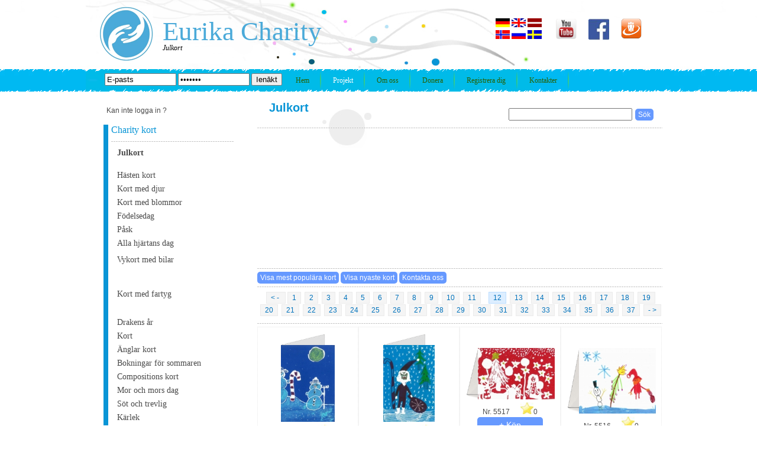

--- FILE ---
content_type: text/html; charset=UTF-8
request_url: https://www.eurika.lv/sv/cards/28/308/all.html
body_size: 7192
content:
<!DOCTYPE html>
<head>
<meta http-equiv="Content-Type" content="text/html; charset=utf-8" />
<title>Julkort</title>
<meta name="keywords" content="Julkort, Julkort, , , , Hästen kort, Kort med djur, Kort med blommor, Påsk, Alla hjärtans dag, Födelsedag, , Vykort med bilar, , , " />
<meta name="description" content="Julkort, Julkort, , , , Hästen kort, Kort med djur, Kort med blommor, Påsk, Alla hjärtans dag, Födelsedag, , Vykort med bilar, , , " />
<link href="https://www.eurika.lv/templatemo_style.css" rel="stylesheet" type="text/css" /> 
<link href="https://www.eurika.lv/flash_css.css" rel="stylesheet" type="text/css" /> 

<link href="https://www.eurika.lv/fullsize/fullsize.css" media="screen" rel="stylesheet" type="text/css" />
<script type="text/javascript" src="http://ajax.googleapis.com/ajax/libs/jquery/1.4.4/jquery.min.js"></script>
<script type="text/javascript" src="https://www.eurika.lv/fullsize/jquery.js"></script>
<script type="text/javascript" src="https://www.eurika.lv/fullsize/jquery.fullsize.minified.js"></script>






<script type="text/javascript">
function saveScrollPositions(theForm) {
if(theForm) {
var scrolly = typeof window.pageYOffset != 'undefined' ? window.pageYOffset : document.documentElement.scrollTop;
var scrollx = typeof window.pageXOffset != 'undefined' ? window.pageXOffset : document.documentElement.scrollLeft;
theForm.scrollx.value = scrollx;
theForm.scrolly.value = scrolly;
}
}
</script> 
<script type="text/javascript">

function showPopup(url) {

newwindow=window.open(url,'name','height=450,width=400,top=200,left=300,resizable');

if (window.focus) {newwindow.focus()}

}

</script>      
<script type="text/javascript">
function clearText(field)
{
	if (field.defaultValue == field.value) field.value = '';
	else if (field.value == '') field.value = field.defaultValue;
}
$(function(){
				$("div.templatemo_gallery img").fullsize();
			});
</script>
</head>
<body>
<div id="fb-root"></div>
<script>(function(d, s, id) {
  var js, fjs = d.getElementsByTagName(s)[0];
  if (d.getElementById(id)) return;
  js = d.createElement(s); js.id = id;
  js.src = "//connect.facebook.net/en_US/sdk.js#xfbml=1&version=v2.0";
  fjs.parentNode.insertBefore(js, fjs);
}(document, "script", "facebook-jssdk"));</script>
	<div id="templatemo_container"> 
    	<div id="templatemo_header" >
        	<div id="templatemo_logo_area" >
            	<div id="templatemo_logo" >
                	Eurika Charity                </div>
                
                <div id="templatemo_slogan">Julkort</div>
          </div>
            
            <div id="templatemo_social">
            	

            	<a href="http://www.draugiem.lv/eurika.lv/" target='_BLANK' rel='nofollow'>
				<img src="https://www.eurika.lv/images/dr.png" alt="facebook" width="35" ></a>


                <a href="https://www.facebook.com/pages/Eurika-Charity/171954976160399" target='_BLANK' rel='nofollow'>
				<img src="https://www.eurika.lv/images/templatemo_icon_3.jpg" alt="facebook" width="35" ></a>
				
				<a href='https://www.youtube.com/user/Mattlatvia25/featured' target='_BLANK' rel='nofollow' >
				<img src="https://www.eurika.lv/youtube.png" alt="Youtube Page" width="35" ></a>
				
				
            <div class='flag'>
				<a href='https://www.eurika.lv/de/cards/28/308/all.html' title='GERMAN'><img src='https://www.eurika.lv/f/de.gif' width='24' height='15' title='GERMAN' alt = 'GERMAN' ></a></div><div class='flag'>
				<a href='https://www.eurika.lv/en/cards/28/308/all.html' title='ENGLISH'><img src='https://www.eurika.lv/f/eng.gif' width='24' height='15' title='ENGLISH' alt = 'ENGLISH' ></a></div><div class='flag'>
				<a href='https://www.eurika.lv/lv/cards/28/308/all.html' title='LATVIAN'><img src='https://www.eurika.lv/f/lv.png' width='24' height='15' title='LATVIAN' alt = 'LATVIAN' ></a></div><div class='flag'>
				<a href='https://www.eurika.lv/no/cards/28/308/all.html' title='NORWEGIAN'><img src='https://www.eurika.lv/f/no.jpg' width='24' height='15' title='NORWEGIAN' alt = 'NORWEGIAN' ></a></div><div class='flag'>
				<a href='https://www.eurika.lv/ru/cards/28/308/all.html' title='RUSSIAN'><img src='https://www.eurika.lv/f/rus.JPG' width='24' height='15' title='RUSSIAN' alt = 'RUSSIAN' ></a></div><div class='flag'>
				<a href='https://www.eurika.lv/sv/cards/28/308/all.html' title='SWEDISH'><img src='https://www.eurika.lv/f/sv.gif' width='24' height='15' title='SWEDISH' alt = 'SWEDISH' ></a></div>
              
                
            </div>
            
           <div id='templatemo_menu'><div class='login_field'>
			   <form method ='POST' action='https://www.eurika.lv/sv/cards/28/308/all.html'>
			   <input type='text' name='em' value='E-pasts' size='13'  onfocus='clearText(this)' onblur='clearText(this)'>
			   <input type='password' name='pass' value='E-pasts' size='13' onfocus='clearText(this)' onblur='clearText(this)'>
			   <input type='submit' name='login' value='Ienākt' >
			   </form></div><ul><li><a href='https://www.eurika.lv?lang=sv' >Hem</a></li><li><a href='https://www.eurika.lv/sv/projekti/cat/nr/all.html'  class='current' >Projekt</a></li><li><a href='https://www.eurika.lv/sv/cont/2/nr/all.html?t=Om+oss'  >Om oss</a></li>
                    <li><a href='https://www.eurika.lv/sv/donate/cat/nr/all.html?t=Donera'  >Donera</a></li><li><a href='https://www.eurika.lv/sv/reg/cat/nr/all.html' title='Registrera dig'  >Registrera dig</a></li><li><a href='https://www.eurika.lv/sv/cont/3/nr/all.html?t=Kontakter'  title='Kontakter' >Kontakter</a></li>
                </ul>    	
    		</div>            
        </div>
        
        <div id="templatemo_content_area">
        
				<div id='templatemo_left'><div style='padding-left:20px;'>
					<a href='https://www.eurika.lv/sv/recover/cat/nr/all.html' title='Kan inte logga in ?' rel='nofollow'>Kan inte logga in ?</a></div>
            	<div class='templatemo_section_2'><div class='blue'>
					<a href='https://www.eurika.lv/sv/cards/cat/nr/all.html?t=Charity+kort' title='Charity kort'>
					<h2>Charity kort</h2></a><div class='templaemo_h_line'></div><div style='padding-left:10px; padding-top:5px;'>
					<a href='https://www.eurika.lv/sv/cards/28/nr/all.html?t=Julkort' title='Julkort' class='side_link'>
					<b>Julkort</b></a></div><div style='padding-left:10px; padding-top:5px;'>
					<a href='https://www.eurika.lv/sv/cards/50/nr/all.html?t=' title='' class='side_link'>
					</a></div><div style='padding-left:10px; padding-top:5px;'>
					<a href='https://www.eurika.lv/sv/cards/48/nr/all.html?t=' title='' class='side_link'>
					</a></div><div style='padding-left:10px; padding-top:5px;'>
					<a href='https://www.eurika.lv/sv/cards/43/nr/all.html?t=' title='' class='side_link'>
					</a></div><div style='padding-left:10px; padding-top:5px;'>
					<a href='https://www.eurika.lv/sv/cards/35/nr/all.html?t=H%C3%A4sten+kort' title='Hästen kort' class='side_link'>
					Hästen kort</a></div><div style='padding-left:10px; padding-top:5px;'>
					<a href='https://www.eurika.lv/sv/cards/10/nr/all.html?t=Kort+med+djur' title='Kort med djur' class='side_link'>
					Kort med djur</a></div><div style='padding-left:10px; padding-top:5px;'>
					<a href='https://www.eurika.lv/sv/cards/11/nr/all.html?t=Kort+med+blommor' title='Kort med blommor' class='side_link'>
					Kort med blommor</a></div><div style='padding-left:10px; padding-top:5px;'>
					<a href='https://www.eurika.lv/sv/cards/8/nr/all.html?t=F%C3%B6delsedag' title='Födelsedag' class='side_link'>
					Födelsedag</a></div><div style='padding-left:10px; padding-top:5px;'>
					<a href='https://www.eurika.lv/sv/cards/14/nr/all.html?t=P%C3%A5sk' title='Påsk' class='side_link'>
					Påsk</a></div><div style='padding-left:10px; padding-top:5px;'>
					<a href='https://www.eurika.lv/sv/cards/23/nr/all.html?t=Alla+hj%C3%A4rtans+dag' title='Alla hjärtans dag' class='side_link'>
					Alla hjärtans dag</a></div><div style='padding-left:10px; padding-top:5px;'>
					<a href='https://www.eurika.lv/sv/cards/46/nr/all.html?t=' title='' class='side_link'>
					</a></div><div style='padding-left:10px; padding-top:5px;'>
					<a href='https://www.eurika.lv/sv/cards/34/nr/all.html?t=Vykort+med+bilar' title='Vykort med bilar' class='side_link'>
					Vykort med bilar</a></div><div style='padding-left:10px; padding-top:5px;'>
					<a href='https://www.eurika.lv/sv/cards/37/nr/all.html?t=' title='' class='side_link'>
					</a></div><div style='padding-left:10px; padding-top:5px;'>
					<a href='https://www.eurika.lv/sv/cards/38/nr/all.html?t=' title='' class='side_link'>
					</a></div><div style='padding-left:10px; padding-top:5px;'>
					<a href='https://www.eurika.lv/sv/cards/39/nr/all.html?t=' title='' class='side_link'>
					</a></div><div style='padding-left:10px; padding-top:5px;'>
					<a href='https://www.eurika.lv/sv/cards/40/nr/all.html?t=' title='' class='side_link'>
					</a></div><div style='padding-left:10px; padding-top:5px;'>
					<a href='https://www.eurika.lv/sv/cards/41/nr/all.html?t=' title='' class='side_link'>
					</a></div><div style='padding-left:10px; padding-top:5px;'>
					<a href='https://www.eurika.lv/sv/cards/44/nr/all.html?t=' title='' class='side_link'>
					</a></div><div style='padding-left:10px; padding-top:5px;'>
					<a href='https://www.eurika.lv/sv/cards/45/nr/all.html?t=' title='' class='side_link'>
					</a></div><div style='padding-left:10px; padding-top:5px;'>
					<a href='https://www.eurika.lv/sv/cards/27/nr/all.html?t=Kort+med+fartyg' title='Kort med fartyg' class='side_link'>
					Kort med fartyg</a></div><div style='padding-left:10px; padding-top:5px;'>
					<a href='https://www.eurika.lv/sv/cards/47/nr/all.html?t=' title='' class='side_link'>
					</a></div><div style='padding-left:10px; padding-top:5px;'>
					<a href='https://www.eurika.lv/sv/cards/49/nr/all.html?t=' title='' class='side_link'>
					</a></div><div style='padding-left:10px; padding-top:5px;'>
					<a href='https://www.eurika.lv/sv/cards/51/nr/all.html?t=' title='' class='side_link'>
					</a></div><div style='padding-left:10px; padding-top:5px;'>
					<a href='https://www.eurika.lv/sv/cards/52/nr/all.html?t=' title='' class='side_link'>
					</a></div><div style='padding-left:10px; padding-top:5px;'>
					<a href='https://www.eurika.lv/sv/cards/53/nr/all.html?t=' title='' class='side_link'>
					</a></div><div style='padding-left:10px; padding-top:5px;'>
					<a href='https://www.eurika.lv/sv/cards/20/nr/all.html?t=Drakens+%C3%A5r' title='Drakens år' class='side_link'>
					Drakens år</a></div><div style='padding-left:10px; padding-top:5px;'>
					<a href='https://www.eurika.lv/sv/cards/6/nr/all.html?t=Kort' title='Kort' class='side_link'>
					Kort</a></div><div style='padding-left:10px; padding-top:5px;'>
					<a href='https://www.eurika.lv/sv/cards/9/nr/all.html?t=%C3%84nglar+kort' title='Änglar kort' class='side_link'>
					Änglar kort</a></div><div style='padding-left:10px; padding-top:5px;'>
					<a href='https://www.eurika.lv/sv/cards/12/nr/all.html?t=Bokningar+f%C3%B6r+sommaren' title='Bokningar för sommaren' class='side_link'>
					Bokningar för sommaren</a></div><div style='padding-left:10px; padding-top:5px;'>
					<a href='https://www.eurika.lv/sv/cards/13/nr/all.html?t=Compositions+kort' title='Compositions kort' class='side_link'>
					Compositions kort</a></div><div style='padding-left:10px; padding-top:5px;'>
					<a href='https://www.eurika.lv/sv/cards/15/nr/all.html?t=Mor+och+mors+dag' title='Mor och mors dag' class='side_link'>
					Mor och mors dag</a></div><div style='padding-left:10px; padding-top:5px;'>
					<a href='https://www.eurika.lv/sv/cards/16/nr/all.html?t=S%C3%B6t+och+trevlig' title='Söt och trevlig' class='side_link'>
					Söt och trevlig</a></div><div style='padding-left:10px; padding-top:5px;'>
					<a href='https://www.eurika.lv/sv/cards/17/nr/all.html?t=K%C3%A4rlek' title='Kärlek' class='side_link'>
					Kärlek</a></div><div style='padding-left:10px; padding-top:5px;'>
					<a href='https://www.eurika.lv/sv/cards/18/nr/all.html?t=BAKG%C3%85RD' title='BAKGÅRD' class='side_link'>
					BAKGÅRD</a></div><div style='padding-left:10px; padding-top:5px;'>
					<a href='https://www.eurika.lv/sv/cards/19/nr/all.html?t=St%C3%A5ende' title='Stående' class='side_link'>
					Stående</a></div><div style='padding-left:10px; padding-top:5px;'>
					<a href='https://www.eurika.lv/sv/cards/33/nr/all.html?t=Kort+med+utsikt+%C3%B6ver+staden' title='Kort med utsikt över staden' class='side_link'>
					Kort med utsikt över staden</a></div><div style='padding-left:10px; padding-top:5px;'>
					<a href='https://www.eurika.lv/sv/cards/21/nr/all.html?t=Anv%C3%A4ndare+registreras+i+figur+.' title='Användare registreras i figur .' class='side_link'>
					Användare registreras i figur .</a></div><div style='padding-left:10px; padding-top:5px;'>
					<a href='https://www.eurika.lv/sv/cards/22/nr/all.html?t=Dr%C3%B6m+Kort' title='Dröm Kort' class='side_link'>
					Dröm Kort</a></div><div style='padding-left:10px; padding-top:5px;'>
					<a href='https://www.eurika.lv/sv/cards/24/nr/all.html?t=NAMNSDAG' title='NAMNSDAG' class='side_link'>
					NAMNSDAG</a></div><div style='padding-left:10px; padding-top:5px;'>
					<a href='https://www.eurika.lv/sv/cards/32/nr/all.html?t=Family+kort' title='Family kort' class='side_link'>
					Family kort</a></div><div style='padding-left:10px; padding-top:5px;'>
					<a href='https://www.eurika.lv/sv/cards/26/nr/all.html?t=Kort+med+naturen' title='Kort med naturen' class='side_link'>
					Kort med naturen</a></div><div style='padding-left:10px; padding-top:5px;'>
					<a href='https://www.eurika.lv/sv/cards/7/nr/all.html?t=Design+kort' title='Design kort' class='side_link'>
					Design kort</a></div><div style='padding-left:10px; padding-top:5px;'>
					<a href='https://www.eurika.lv/sv/cards/31/nr/all.html?t=Kanin+Park+kort' title='Kanin Park kort' class='side_link'>
					Kanin Park kort</a></div><div style='padding-left:10px; padding-top:5px;'>
					<a href='https://www.eurika.lv/sv/cards/36/nr/all.html?t=' title='' class='side_link'>
					</a></div></div><div class='templaemo_h_line'></div><div class='templaemo_h_line'></div><form method='POST' action='https://www.eurika.lv/sv/edit/cat/nr/all.html' ><div class='animated slideInLeft'>
				<input type='submit' name='add_poem' value='+ Skapa ett gratulationskort' class='buy_button2'></div></form><div class='templaemo_h_line'></div><form method='POST' action='https://www.eurika.lv/sv/edit/cat/nr/all.html' ><div class='animated slideInLeft'>
				<input type='submit' name='add_calendar' value='+ ' class='buy_button2'></div></form><div class='templaemo_h_line'></div><form method='POST' action='https://www.eurika.lv/sv/ecards/cat/nr/all.html?t=E+karti%C5%86as' ><div class='animated slideInLeft'>
				<input type='submit' name='non' value='+ Skapa e - kort' class='buy_button2'></div></form><div class='templaemo_h_line'></div><div class='animated slideInLeft'>
				<a href='https://www.eurika.lv/sv/edit_pic/user/nr/all.html?t=' class='buy_button2'><font color='white'>+ Lägg till din ritning</font></a></div></form><div class='templaemo_h_line'></div><a href='https://www.eurika.lv/sv/album/5/nr/all.html?t=Beg%C3%A5vad+medicinsk+utrustning' title='Begåvad medicinsk utrustning'>
					<h2>Begåvad medicinsk utrustning</h2></a>
					  <div class='main_img'>
					  <div style='float:left; width:71px;'>
					  <a href='https://www.eurika.lv/sv/album/5/nr/174.html?t=' title=''>
					  <img src='http://www.eurika.lv/plupload/examples/uploads/s/p1c9bdjvqso941dcq14aubbuqt1.JPG'  longdesc='http://www.eurika.lv/plupload/examples/uploads/b/p1c9bdjvqso941dcq14aubbuqt1.JPG' title='' alt='' width='65' height='39.393939393939' />
					  </a>
						</div>
						<div style='float:left; width:120px; padding-left:7px;'>
					   <a href='https://www.eurika.lv/sv/album/5/nr/174.html?t= ' title=''><h2></h2></a>
						</div>
					  </div>
					  <div style='clear:both;'></div>
					  <div class='templaemo_h_line'></div>
					  
					  <div class='main_img'>
					  <div style='float:left; width:71px;'>
					  <a href='https://www.eurika.lv/sv/album/5/nr/160.html?t=' title=''>
					  <img src='http://www.eurika.lv/plupload/examples/uploads/s/p1b9qtuucv1qgkqvq1e1n1pvjksi1.JPG'  longdesc='http://www.eurika.lv/plupload/examples/uploads/b/p1b9qtuucv1qgkqvq1e1n1pvjksi1.JPG' title='' alt='' width='65' height='36.242424242424' />
					  </a>
						</div>
						<div style='float:left; width:120px; padding-left:7px;'>
					   <a href='https://www.eurika.lv/sv/album/5/nr/160.html?t= ' title=''><h2></h2></a>
						</div>
					  </div>
					  <div style='clear:both;'></div>
					  <div class='templaemo_h_line'></div>
					  
					  <div class='main_img'>
					  <div style='float:left; width:71px;'>
					  <a href='https://www.eurika.lv/sv/album/5/nr/152.html?t=' title=''>
					  <img src='http://www.eurika.lv/plupload/examples/uploads/s/p1at0p3re3d3o1q8vgn117t47fu1.JPG'  longdesc='http://www.eurika.lv/plupload/examples/uploads/b/p1at0p3re3d3o1q8vgn117t47fu1.JPG' title='' alt='' width='65' height='37.030303030303' />
					  </a>
						</div>
						<div style='float:left; width:120px; padding-left:7px;'>
					   <a href='https://www.eurika.lv/sv/album/5/nr/152.html?t= ' title=''><h2></h2></a>
						</div>
					  </div>
					  <div style='clear:both;'></div>
					  <div class='templaemo_h_line'></div>
					  <div align='right'>
					  <div class='hr'></div>
					 <a href='https://www.eurika.lv/sv/album/5/nr/all.html?t=Beg%C3%A5vad+medicinsk+utrustning' title='Begåvad medicinsk utrustning'
					 class='buy_button_small' style='color:white;'>Mer->
					  </a> 
					  <div class='hr'></div>
					  </div><br><br><div align='center'><h2><b>Våra kunder</b></h2> 
				<div class='hr'></div><div style='width:200px;height:auto;'>
						<img src='http://www.eurika.lv/plupload/examples/uploads/s/p18c7nadmtdi9175i1gg0h4e1ibf11.jpg' width='150' height='27.272727272727' >
						</div><div style='clear:both;'></div><div style='width:200px;height:auto;'>
						<img src='http://www.eurika.lv/plupload/examples/uploads/s/p17o4tfhrdq1v102k1qkjrl8gvk1t.jpg' width='150' height='93.636363636364' >
						</div><div style='clear:both;'></div><div style='width:200px;height:auto;'>
						<img src='http://www.eurika.lv/plupload/examples/uploads/s/p17o4tfhrb1q05102u1eql1i5d10392.JPG' width='150' height='138.18181818182' >
						</div><div style='clear:both;'></div><div style='width:200px;height:auto;'>
						<img src='http://www.eurika.lv/plupload/examples/uploads/s/p18c7nadmtb7r10g86lt1v5aml8f.jpg' width='150' height='98.181818181818' >
						</div><div style='clear:both;'></div><div style='width:200px;height:auto;'>
						<img src='http://www.eurika.lv/plupload/examples/uploads/s/p17o4tfhrd1cdr1vk81gjmc5c7t51l.jpg' width='150' height='41.818181818182' >
						</div><div style='clear:both;'></div><div style='width:200px;height:auto;'>
						<img src='http://www.eurika.lv/plupload/examples/uploads/s/p17o4tfhrd1deb1cpd1q5ii9jsbt2u.jpg' width='84.242424242424' height='100' >
						</div><div style='clear:both;'></div><div style='width:200px;height:auto;'>
						<img src='http://www.eurika.lv/plupload/examples/uploads/s/p17o4tfhrc16huhc0vlqlkur9lq.JPG' width='94.545454545455' height='100' >
						</div><div style='clear:both;'></div><div style='width:200px;height:auto;'>
						<img src='http://www.eurika.lv/plupload/examples/uploads/s/p17o4tfhrbl3518qr1c5qblp1aou4.jpg' width='150' height='46.363636363636' >
						</div><div style='clear:both;'></div><div style='width:200px;height:auto;'>
						<img src='http://www.eurika.lv/plupload/examples/uploads/s/p17o4tfhrb73n1nb81osh43p1leie.jpg' width='89.69696969697' height='100' >
						</div><div style='clear:both;'></div><div style='width:200px;height:auto;'>
						<img src='http://www.eurika.lv/plupload/examples/uploads/s/p18c7nadmt1i6nvqp83tia21vedt.png' width='98.181818181818' height='100' >
						</div><div style='clear:both;'></div><div style='width:200px;height:auto;'>
						<img src='http://www.eurika.lv/plupload/examples/uploads/s/p18c7nadmt1naj5g61tko1o6imp5c.jpg' width='150' height='50.909090909091' >
						</div><div style='clear:both;'></div></div></div>
                
                <div class='templaemo_h_line'></div>
                
              
            </div>			
			
			   <div id="templatemo_right">
			<div class='templatemo_section_3'><h1>
							<div style='float:left; width:420px;margin-top:-10px;'>
							<h1><span class='blue_title'><b>Julkort</b></span></h1>
							</div>
							<div style='float:left; width:250px;' align='right'><form method='POST' action='https://www.eurika.lv/sv/cards/28/308/all.html'>
							<input type='text' name='search' size='24'>
							<input type='submit' value='Sök' class='buy_button_small' name='mekletajs'>
							</form></div>
							</h1><div class='templaemo_h_line'></div><div align='center'>
					<iframe width='520' height='222' src='//www.youtube.com/embed/ScWJvCeNbb8' 
					frameborder='0' allowfullscreen></iframe>
					</div><div class='templaemo_h_line'></div><div class='templatemo_gallery'><form method='POST' action='https://www.eurika.lv/sv/cards/28/308/all.html'> 
					<input type='submit' name='popularakas' value='Visa mest populära kort' class='buy_button_small'> 
					<input type='submit' name='jaunakas' value='Visa nyaste kort' class='buy_button_small'> 
					<input type='submit' name='contact_us' value='Kontakta oss' class='buy_button_small'> 
					</form><div class='templaemo_h_line'></div><div align='center'><div id='tnt_pagination' >
					<a href='https://www.eurika.lv/sv/cards/28/280/all.html' >
					< - </a>
					 
						<a href='https://www.eurika.lv/sv/cards/28/0/all.html'>
						1</a> 
						<a href='https://www.eurika.lv/sv/cards/28/28/all.html'>
						2</a> 
						<a href='https://www.eurika.lv/sv/cards/28/56/all.html'>
						3</a> 
						<a href='https://www.eurika.lv/sv/cards/28/84/all.html'>
						4</a> 
						<a href='https://www.eurika.lv/sv/cards/28/112/all.html'>
						5</a> 
						<a href='https://www.eurika.lv/sv/cards/28/140/all.html'>
						6</a> 
						<a href='https://www.eurika.lv/sv/cards/28/168/all.html'>
						7</a> 
						<a href='https://www.eurika.lv/sv/cards/28/196/all.html'>
						8</a> 
						<a href='https://www.eurika.lv/sv/cards/28/224/all.html'>
						9</a> 
						<a href='https://www.eurika.lv/sv/cards/28/252/all.html'>
						10</a> 
						<a href='https://www.eurika.lv/sv/cards/28/280/all.html'>
						11</a> <span class='active_tnt_link'>12</span>  
						<a href='https://www.eurika.lv/sv/cards/28/336/all.html'>
						13</a> 
						<a href='https://www.eurika.lv/sv/cards/28/364/all.html'>
						14</a> 
						<a href='https://www.eurika.lv/sv/cards/28/392/all.html'>
						15</a> 
						<a href='https://www.eurika.lv/sv/cards/28/420/all.html'>
						16</a> 
						<a href='https://www.eurika.lv/sv/cards/28/448/all.html'>
						17</a> 
						<a href='https://www.eurika.lv/sv/cards/28/476/all.html'>
						18</a> 
						<a href='https://www.eurika.lv/sv/cards/28/504/all.html'>
						19</a> 
						<a href='https://www.eurika.lv/sv/cards/28/532/all.html'>
						20</a> 
						<a href='https://www.eurika.lv/sv/cards/28/560/all.html'>
						21</a> 
						<a href='https://www.eurika.lv/sv/cards/28/588/all.html'>
						22</a> 
						<a href='https://www.eurika.lv/sv/cards/28/616/all.html'>
						23</a> 
						<a href='https://www.eurika.lv/sv/cards/28/644/all.html'>
						24</a> 
						<a href='https://www.eurika.lv/sv/cards/28/672/all.html'>
						25</a> 
						<a href='https://www.eurika.lv/sv/cards/28/700/all.html'>
						26</a> 
						<a href='https://www.eurika.lv/sv/cards/28/728/all.html'>
						27</a> 
						<a href='https://www.eurika.lv/sv/cards/28/756/all.html'>
						28</a> 
						<a href='https://www.eurika.lv/sv/cards/28/784/all.html'>
						29</a> 
						<a href='https://www.eurika.lv/sv/cards/28/812/all.html'>
						30</a> 
						<a href='https://www.eurika.lv/sv/cards/28/840/all.html'>
						31</a> 
						<a href='https://www.eurika.lv/sv/cards/28/868/all.html'>
						32</a> 
						<a href='https://www.eurika.lv/sv/cards/28/896/all.html'>
						33</a> 
						<a href='https://www.eurika.lv/sv/cards/28/924/all.html'>
						34</a> 
						<a href='https://www.eurika.lv/sv/cards/28/952/all.html'>
						35</a> 
						<a href='https://www.eurika.lv/sv/cards/28/980/all.html'>
						36</a> 
						<a href='https://www.eurika.lv/sv/cards/28/1008/all.html'>
						37</a>
					<a href='https://www.eurika.lv/sv/cards/28/336/all.html' >- ></a>
					</div></div><div class='templaemo_h_line'></div><div class='painting' align='center'>
						<a href='https://www.eurika.lv/sv/cards/28/nr/5519.html?t=' title=''>
						<div style='padding-top:10px;'>
						<img src='https://www.eurika.lv/topside.png' width='91' height='20' style='position:absolute;'><img src='http://www.eurika.lv/plupload/examples/uploads/s/p1d1b5gqd65nd9s1e8ibct17365.jpg' title='Julkort / nr. 5519'  longdesc='http://www.eurika.lv/plupload/examples/uploads/b/p1d1b5gqd65nd9s1e8ibct17365.jpg' width='91' height='130' style='padding-top:20px;' ><br>
						Nr. 5519</a> &nbsp;&nbsp;&nbsp;&nbsp;
						<a href='https://www.eurika.lv/sv/cards/28/nr/5519.html?t=' title=''>
						<img src='https://www.eurika.lv/great.jpg' height='20'>0
						</a><form method='POST' action='https://www.eurika.lv/sv/cart/cat/nr/all.html'>
						<input type='hidden' name='id' value='5519'>
						<input type='submit' name='add' value='+ Köp' class='buy_button_pirkt'></form>
						</div>
						</div><div class='painting' align='center'>
						<a href='https://www.eurika.lv/sv/cards/28/nr/5518.html?t=' title=''>
						<div style='padding-top:10px;'>
						<img src='https://www.eurika.lv/topside.png' width='87' height='20' style='position:absolute;'><img src='http://www.eurika.lv/plupload/examples/uploads/s/p1d1b5gqd6v9ctjmkqa1roue2h4.jpg' title='Julkort / nr. 5518'  longdesc='http://www.eurika.lv/plupload/examples/uploads/b/p1d1b5gqd6v9ctjmkqa1roue2h4.jpg' width='87' height='130' style='padding-top:20px;' ><br>
						Nr. 5518</a> &nbsp;&nbsp;&nbsp;&nbsp;
						<a href='https://www.eurika.lv/sv/cards/28/nr/5518.html?t=' title=''>
						<img src='https://www.eurika.lv/great.jpg' height='20'>0
						</a><form method='POST' action='https://www.eurika.lv/sv/cart/cat/nr/all.html'>
						<input type='hidden' name='id' value='5518'>
						<input type='submit' name='add' value='+ Köp' class='buy_button_pirkt'></form>
						</div>
						</div><div class='painting' align='center'>
						<a href='https://www.eurika.lv/sv/cards/28/nr/5517.html?t=' title=''>
						<div style='padding-top:35px;'>
						<img src='https://www.eurika.lv/leftside.png' height='87' width='20'><img src='http://www.eurika.lv/plupload/examples/uploads/s/p1d1b5gqd61vl21vgbf173c12p33.jpg' title='Julkort / nr. 5517'  longdesc='http://www.eurika.lv/plupload/examples/uploads/b/p1d1b5gqd61vl21vgbf173c12p33.jpg' width='130' height='87'  ><br>
						Nr. 5517</a> &nbsp;&nbsp;&nbsp;&nbsp;
						<a href='https://www.eurika.lv/sv/cards/28/nr/5517.html?t=' title=''>
						<img src='https://www.eurika.lv/great.jpg' height='20'>0
						</a><form method='POST' action='https://www.eurika.lv/sv/cart/cat/nr/all.html'>
						<input type='hidden' name='id' value='5517'>
						<input type='submit' name='add' value='+ Köp' class='buy_button_pirkt'></form>
						</div>
						</div><div class='painting' align='center'>
						<a href='https://www.eurika.lv/sv/cards/28/nr/5516.html?t=' title=''>
						<div style='padding-top:35px;'>
						<img src='https://www.eurika.lv/leftside.png' height='111' width='20'><img src='http://www.eurika.lv/plupload/examples/uploads/s/p1d1b5gqd6jov11jb1q6m1e1bo302.jpg' title='Julkort / nr. 5516'  longdesc='http://www.eurika.lv/plupload/examples/uploads/b/p1d1b5gqd6jov11jb1q6m1e1bo302.jpg' width='130' height='111'  ><br>
						Nr. 5516</a> &nbsp;&nbsp;&nbsp;&nbsp;
						<a href='https://www.eurika.lv/sv/cards/28/nr/5516.html?t=' title=''>
						<img src='https://www.eurika.lv/great.jpg' height='20'>0
						</a><form method='POST' action='https://www.eurika.lv/sv/cart/cat/nr/all.html'>
						<input type='hidden' name='id' value='5516'>
						<input type='submit' name='add' value='+ Köp' class='buy_button_pirkt'></form>
						</div>
						</div><div style='clear:both'></div><div class='painting' align='center'>
						<a href='https://www.eurika.lv/sv/cards/28/nr/5515.html?t=' title=''>
						<div style='padding-top:10px;'>
						<img src='https://www.eurika.lv/topside.png' width='91' height='20' style='position:absolute;'><img src='http://www.eurika.lv/plupload/examples/uploads/s/p1d1b5gqd67blefb9su1qmg1pi71.jpg' title='Julkort / nr. 5515'  longdesc='http://www.eurika.lv/plupload/examples/uploads/b/p1d1b5gqd67blefb9su1qmg1pi71.jpg' width='91' height='130' style='padding-top:20px;' ><br>
						Nr. 5515</a> &nbsp;&nbsp;&nbsp;&nbsp;
						<a href='https://www.eurika.lv/sv/cards/28/nr/5515.html?t=' title=''>
						<img src='https://www.eurika.lv/great.jpg' height='20'>0
						</a><form method='POST' action='https://www.eurika.lv/sv/cart/cat/nr/all.html'>
						<input type='hidden' name='id' value='5515'>
						<input type='submit' name='add' value='+ Köp' class='buy_button_pirkt'></form>
						</div>
						</div><div class='painting' align='center'>
						<a href='https://www.eurika.lv/sv/cards/28/nr/5514.html?t=' title=''>
						<div style='padding-top:10px;'>
						<img src='https://www.eurika.lv/topside.png' width='91' height='20' style='position:absolute;'><img src='http://www.eurika.lv/plupload/examples/uploads/s/p1d1b557pvnos177i16db1sro25a.jpg' title='Julkort / nr. 5514'  longdesc='http://www.eurika.lv/plupload/examples/uploads/b/p1d1b557pvnos177i16db1sro25a.jpg' width='91' height='130' style='padding-top:20px;' ><br>
						Nr. 5514</a> &nbsp;&nbsp;&nbsp;&nbsp;
						<a href='https://www.eurika.lv/sv/cards/28/nr/5514.html?t=' title=''>
						<img src='https://www.eurika.lv/great.jpg' height='20'>1
						</a><form method='POST' action='https://www.eurika.lv/sv/cart/cat/nr/all.html'>
						<input type='hidden' name='id' value='5514'>
						<input type='submit' name='add' value='+ Köp' class='buy_button_pirkt'></form>
						</div>
						</div><div class='painting' align='center'>
						<a href='https://www.eurika.lv/sv/cards/28/nr/5513.html?t=' title=''>
						<div style='padding-top:10px;'>
						<img src='https://www.eurika.lv/topside.png' width='91' height='20' style='position:absolute;'><img src='http://www.eurika.lv/plupload/examples/uploads/s/p1d1b557pv1fd990f15vdvlj5gd9.jpg' title='Julkort / nr. 5513'  longdesc='http://www.eurika.lv/plupload/examples/uploads/b/p1d1b557pv1fd990f15vdvlj5gd9.jpg' width='91' height='130' style='padding-top:20px;' ><br>
						Nr. 5513</a> &nbsp;&nbsp;&nbsp;&nbsp;
						<a href='https://www.eurika.lv/sv/cards/28/nr/5513.html?t=' title=''>
						<img src='https://www.eurika.lv/great.jpg' height='20'>1
						</a><form method='POST' action='https://www.eurika.lv/sv/cart/cat/nr/all.html'>
						<input type='hidden' name='id' value='5513'>
						<input type='submit' name='add' value='+ Köp' class='buy_button_pirkt'></form>
						</div>
						</div><div class='painting' align='center'>
						<a href='https://www.eurika.lv/sv/cards/28/nr/5512.html?t=' title=''>
						<div style='padding-top:10px;'>
						<img src='https://www.eurika.lv/topside.png' width='91' height='20' style='position:absolute;'><img src='http://www.eurika.lv/plupload/examples/uploads/s/p1d1b557pv1qm81h527776ekqbj8.jpg' title='Julkort / nr. 5512'  longdesc='http://www.eurika.lv/plupload/examples/uploads/b/p1d1b557pv1qm81h527776ekqbj8.jpg' width='91' height='130' style='padding-top:20px;' ><br>
						Nr. 5512</a> &nbsp;&nbsp;&nbsp;&nbsp;
						<a href='https://www.eurika.lv/sv/cards/28/nr/5512.html?t=' title=''>
						<img src='https://www.eurika.lv/great.jpg' height='20'>1
						</a><form method='POST' action='https://www.eurika.lv/sv/cart/cat/nr/all.html'>
						<input type='hidden' name='id' value='5512'>
						<input type='submit' name='add' value='+ Köp' class='buy_button_pirkt'></form>
						</div>
						</div><div class='painting' align='center'>
						<a href='https://www.eurika.lv/sv/cards/28/nr/5511.html?t=' title=''>
						<div style='padding-top:10px;'>
						<img src='https://www.eurika.lv/topside.png' width='91' height='20' style='position:absolute;'><img src='http://www.eurika.lv/plupload/examples/uploads/s/p1d1b557pv1d4u1cjs162v40u189p7.jpg' title='Julkort / nr. 5511'  longdesc='http://www.eurika.lv/plupload/examples/uploads/b/p1d1b557pv1d4u1cjs162v40u189p7.jpg' width='91' height='130' style='padding-top:20px;' ><br>
						Nr. 5511</a> &nbsp;&nbsp;&nbsp;&nbsp;
						<a href='https://www.eurika.lv/sv/cards/28/nr/5511.html?t=' title=''>
						<img src='https://www.eurika.lv/great.jpg' height='20'>0
						</a><form method='POST' action='https://www.eurika.lv/sv/cart/cat/nr/all.html'>
						<input type='hidden' name='id' value='5511'>
						<input type='submit' name='add' value='+ Köp' class='buy_button_pirkt'></form>
						</div>
						</div><div class='painting' align='center'>
						<a href='https://www.eurika.lv/sv/cards/28/nr/5510.html?t=' title=''>
						<div style='padding-top:10px;'>
						<img src='https://www.eurika.lv/topside.png' width='91' height='20' style='position:absolute;'><img src='http://www.eurika.lv/plupload/examples/uploads/s/p1d1b557pv1f6j8ld1u7as4c1lfr6.jpg' title='Julkort / nr. 5510'  longdesc='http://www.eurika.lv/plupload/examples/uploads/b/p1d1b557pv1f6j8ld1u7as4c1lfr6.jpg' width='91' height='130' style='padding-top:20px;' ><br>
						Nr. 5510</a> &nbsp;&nbsp;&nbsp;&nbsp;
						<a href='https://www.eurika.lv/sv/cards/28/nr/5510.html?t=' title=''>
						<img src='https://www.eurika.lv/great.jpg' height='20'>0
						</a><form method='POST' action='https://www.eurika.lv/sv/cart/cat/nr/all.html'>
						<input type='hidden' name='id' value='5510'>
						<input type='submit' name='add' value='+ Köp' class='buy_button_pirkt'></form>
						</div>
						</div><div class='painting' align='center'>
						<a href='https://www.eurika.lv/sv/cards/28/nr/5509.html?t=' title=''>
						<div style='padding-top:10px;'>
						<img src='https://www.eurika.lv/topside.png' width='94' height='20' style='position:absolute;'><img src='http://www.eurika.lv/plupload/examples/uploads/s/p1d1b557pv9cdqi61bvs9udr5k5.jpg' title='Julkort / nr. 5509'  longdesc='http://www.eurika.lv/plupload/examples/uploads/b/p1d1b557pv9cdqi61bvs9udr5k5.jpg' width='94' height='130' style='padding-top:20px;' ><br>
						Nr. 5509</a> &nbsp;&nbsp;&nbsp;&nbsp;
						<a href='https://www.eurika.lv/sv/cards/28/nr/5509.html?t=' title=''>
						<img src='https://www.eurika.lv/great.jpg' height='20'>0
						</a><form method='POST' action='https://www.eurika.lv/sv/cart/cat/nr/all.html'>
						<input type='hidden' name='id' value='5509'>
						<input type='submit' name='add' value='+ Köp' class='buy_button_pirkt'></form>
						</div>
						</div><div class='painting' align='center'>
						<a href='https://www.eurika.lv/sv/cards/28/nr/5508.html?t=' title=''>
						<div style='padding-top:10px;'>
						<img src='https://www.eurika.lv/topside.png' width='91' height='20' style='position:absolute;'><img src='http://www.eurika.lv/plupload/examples/uploads/s/p1d1b557pv15pis04o2tnle1gdr4.jpg' title='Julkort / nr. 5508'  longdesc='http://www.eurika.lv/plupload/examples/uploads/b/p1d1b557pv15pis04o2tnle1gdr4.jpg' width='91' height='130' style='padding-top:20px;' ><br>
						Nr. 5508</a> &nbsp;&nbsp;&nbsp;&nbsp;
						<a href='https://www.eurika.lv/sv/cards/28/nr/5508.html?t=' title=''>
						<img src='https://www.eurika.lv/great.jpg' height='20'>0
						</a><form method='POST' action='https://www.eurika.lv/sv/cart/cat/nr/all.html'>
						<input type='hidden' name='id' value='5508'>
						<input type='submit' name='add' value='+ Köp' class='buy_button_pirkt'></form>
						</div>
						</div><div class='painting' align='center'>
						<a href='https://www.eurika.lv/sv/cards/28/nr/5507.html?t=' title=''>
						<div style='padding-top:10px;'>
						<img src='https://www.eurika.lv/topside.png' width='92' height='20' style='position:absolute;'><img src='http://www.eurika.lv/plupload/examples/uploads/s/p1d1b557pv1pe31oqolb7vv61sus3.jpg' title='Julkort / nr. 5507'  longdesc='http://www.eurika.lv/plupload/examples/uploads/b/p1d1b557pv1pe31oqolb7vv61sus3.jpg' width='92' height='130' style='padding-top:20px;' ><br>
						Nr. 5507</a> &nbsp;&nbsp;&nbsp;&nbsp;
						<a href='https://www.eurika.lv/sv/cards/28/nr/5507.html?t=' title=''>
						<img src='https://www.eurika.lv/great.jpg' height='20'>0
						</a><form method='POST' action='https://www.eurika.lv/sv/cart/cat/nr/all.html'>
						<input type='hidden' name='id' value='5507'>
						<input type='submit' name='add' value='+ Köp' class='buy_button_pirkt'></form>
						</div>
						</div><div class='painting' align='center'>
						<a href='https://www.eurika.lv/sv/cards/28/nr/5506.html?t=' title=''>
						<div style='padding-top:10px;'>
						<img src='https://www.eurika.lv/topside.png' width='87' height='20' style='position:absolute;'><img src='http://www.eurika.lv/plupload/examples/uploads/s/p1d1b557pvq0oqsq19h5l0l1ek22.jpg' title='Julkort / nr. 5506'  longdesc='http://www.eurika.lv/plupload/examples/uploads/b/p1d1b557pvq0oqsq19h5l0l1ek22.jpg' width='87' height='130' style='padding-top:20px;' ><br>
						Nr. 5506</a> &nbsp;&nbsp;&nbsp;&nbsp;
						<a href='https://www.eurika.lv/sv/cards/28/nr/5506.html?t=' title=''>
						<img src='https://www.eurika.lv/great.jpg' height='20'>1
						</a><form method='POST' action='https://www.eurika.lv/sv/cart/cat/nr/all.html'>
						<input type='hidden' name='id' value='5506'>
						<input type='submit' name='add' value='+ Köp' class='buy_button_pirkt'></form>
						</div>
						</div><div class='painting' align='center'>
						<a href='https://www.eurika.lv/sv/cards/28/nr/5505.html?t=' title=''>
						<div style='padding-top:10px;'>
						<img src='https://www.eurika.lv/topside.png' width='91' height='20' style='position:absolute;'><img src='http://www.eurika.lv/plupload/examples/uploads/s/p1d1b557pvdlcv3phkdkm6dt01.jpg' title='Julkort / nr. 5505'  longdesc='http://www.eurika.lv/plupload/examples/uploads/b/p1d1b557pvdlcv3phkdkm6dt01.jpg' width='91' height='130' style='padding-top:20px;' ><br>
						Nr. 5505</a> &nbsp;&nbsp;&nbsp;&nbsp;
						<a href='https://www.eurika.lv/sv/cards/28/nr/5505.html?t=' title=''>
						<img src='https://www.eurika.lv/great.jpg' height='20'>0
						</a><form method='POST' action='https://www.eurika.lv/sv/cart/cat/nr/all.html'>
						<input type='hidden' name='id' value='5505'>
						<input type='submit' name='add' value='+ Köp' class='buy_button_pirkt'></form>
						</div>
						</div><div class='painting' align='center'>
						<a href='https://www.eurika.lv/sv/cards/28/nr/5501.html?t=' title=''>
						<div style='padding-top:10px;'>
						<img src='https://www.eurika.lv/topside.png' width='93' height='20' style='position:absolute;'><img src='http://www.eurika.lv/plupload/examples/uploads/s/p1cst4h7r511n7js31pr91vciogh4.JPG' title='Julkort / nr. 5501'  longdesc='http://www.eurika.lv/plupload/examples/uploads/b/p1cst4h7r511n7js31pr91vciogh4.JPG' width='93' height='130' style='padding-top:20px;' ><br>
						Nr. 5501</a> &nbsp;&nbsp;&nbsp;&nbsp;
						<a href='https://www.eurika.lv/sv/cards/28/nr/5501.html?t=' title=''>
						<img src='https://www.eurika.lv/great.jpg' height='20'>0
						</a><form method='POST' action='https://www.eurika.lv/sv/cart/cat/nr/all.html'>
						<input type='hidden' name='id' value='5501'>
						<input type='submit' name='add' value='+ Köp' class='buy_button_pirkt'></form>
						</div>
						</div><div class='painting' align='center'>
						<a href='https://www.eurika.lv/sv/cards/28/nr/5500.html?t=' title=''>
						<div style='padding-top:35px;'>
						<img src='https://www.eurika.lv/leftside.png' height='88' width='20'><img src='http://www.eurika.lv/plupload/examples/uploads/s/p1cst4h7r513032i61pdetp61mp13.JPG' title='Julkort / nr. 5500'  longdesc='http://www.eurika.lv/plupload/examples/uploads/b/p1cst4h7r513032i61pdetp61mp13.JPG' width='130' height='88'  ><br>
						Nr. 5500</a> &nbsp;&nbsp;&nbsp;&nbsp;
						<a href='https://www.eurika.lv/sv/cards/28/nr/5500.html?t=' title=''>
						<img src='https://www.eurika.lv/great.jpg' height='20'>1
						</a><form method='POST' action='https://www.eurika.lv/sv/cart/cat/nr/all.html'>
						<input type='hidden' name='id' value='5500'>
						<input type='submit' name='add' value='+ Köp' class='buy_button_pirkt'></form>
						</div>
						</div><div class='painting' align='center'>
						<a href='https://www.eurika.lv/sv/cards/28/nr/5499.html?t=' title=''>
						<div style='padding-top:10px;'>
						<img src='https://www.eurika.lv/topside.png' width='95' height='20' style='position:absolute;'><img src='http://www.eurika.lv/plupload/examples/uploads/s/p1cst4h7r51ttr1ri54g9l4iach2.JPG' title='Julkort / nr. 5499'  longdesc='http://www.eurika.lv/plupload/examples/uploads/b/p1cst4h7r51ttr1ri54g9l4iach2.JPG' width='95' height='130' style='padding-top:20px;' ><br>
						Nr. 5499</a> &nbsp;&nbsp;&nbsp;&nbsp;
						<a href='https://www.eurika.lv/sv/cards/28/nr/5499.html?t=' title=''>
						<img src='https://www.eurika.lv/great.jpg' height='20'>1
						</a><form method='POST' action='https://www.eurika.lv/sv/cart/cat/nr/all.html'>
						<input type='hidden' name='id' value='5499'>
						<input type='submit' name='add' value='+ Köp' class='buy_button_pirkt'></form>
						</div>
						</div><div class='painting' align='center'>
						<a href='https://www.eurika.lv/sv/cards/28/nr/5498.html?t=' title=''>
						<div style='padding-top:10px;'>
						<img src='https://www.eurika.lv/topside.png' width='95' height='20' style='position:absolute;'><img src='http://www.eurika.lv/plupload/examples/uploads/s/p1cst4h7r5blnnq1v03jnrce61.JPG' title='Julkort / nr. 5498'  longdesc='http://www.eurika.lv/plupload/examples/uploads/b/p1cst4h7r5blnnq1v03jnrce61.JPG' width='95' height='130' style='padding-top:20px;' ><br>
						Nr. 5498</a> &nbsp;&nbsp;&nbsp;&nbsp;
						<a href='https://www.eurika.lv/sv/cards/28/nr/5498.html?t=' title=''>
						<img src='https://www.eurika.lv/great.jpg' height='20'>4
						</a><form method='POST' action='https://www.eurika.lv/sv/cart/cat/nr/all.html'>
						<input type='hidden' name='id' value='5498'>
						<input type='submit' name='add' value='+ Köp' class='buy_button_pirkt'></form>
						</div>
						</div><div class='painting' align='center'>
						<a href='https://www.eurika.lv/sv/cards/28/nr/5497.html?t=' title=''>
						<div style='padding-top:10px;'>
						<img src='https://www.eurika.lv/topside.png' width='91' height='20' style='position:absolute;'><img src='http://www.eurika.lv/plupload/examples/uploads/s/p1csoph1e71o7a1u3q1f4i40e1t6i8.jpg' title='Julkort / nr. 5497'  longdesc='http://www.eurika.lv/plupload/examples/uploads/b/p1csoph1e71o7a1u3q1f4i40e1t6i8.jpg' width='91' height='130' style='padding-top:20px;' ><br>
						Nr. 5497</a> &nbsp;&nbsp;&nbsp;&nbsp;
						<a href='https://www.eurika.lv/sv/cards/28/nr/5497.html?t=' title=''>
						<img src='https://www.eurika.lv/great.jpg' height='20'>0
						</a><form method='POST' action='https://www.eurika.lv/sv/cart/cat/nr/all.html'>
						<input type='hidden' name='id' value='5497'>
						<input type='submit' name='add' value='+ Köp' class='buy_button_pirkt'></form>
						</div>
						</div><div class='painting' align='center'>
						<a href='https://www.eurika.lv/sv/cards/28/nr/5496.html?t=' title=''>
						<div style='padding-top:35px;'>
						<img src='https://www.eurika.lv/leftside.png' height='91' width='20'><img src='http://www.eurika.lv/plupload/examples/uploads/s/p1csoph1e7s8k16dv1m6d1qft14eu7.jpg' title='Julkort / nr. 5496'  longdesc='http://www.eurika.lv/plupload/examples/uploads/b/p1csoph1e7s8k16dv1m6d1qft14eu7.jpg' width='130' height='91'  ><br>
						Nr. 5496</a> &nbsp;&nbsp;&nbsp;&nbsp;
						<a href='https://www.eurika.lv/sv/cards/28/nr/5496.html?t=' title=''>
						<img src='https://www.eurika.lv/great.jpg' height='20'>0
						</a><form method='POST' action='https://www.eurika.lv/sv/cart/cat/nr/all.html'>
						<input type='hidden' name='id' value='5496'>
						<input type='submit' name='add' value='+ Köp' class='buy_button_pirkt'></form>
						</div>
						</div><div class='painting' align='center'>
						<a href='https://www.eurika.lv/sv/cards/28/nr/5495.html?t=' title=''>
						<div style='padding-top:10px;'>
						<img src='https://www.eurika.lv/topside.png' width='91' height='20' style='position:absolute;'><img src='http://www.eurika.lv/plupload/examples/uploads/s/p1csoph1e71vgjn8lvrnl9jgh66.jpg' title='Julkort / nr. 5495'  longdesc='http://www.eurika.lv/plupload/examples/uploads/b/p1csoph1e71vgjn8lvrnl9jgh66.jpg' width='91' height='130' style='padding-top:20px;' ><br>
						Nr. 5495</a> &nbsp;&nbsp;&nbsp;&nbsp;
						<a href='https://www.eurika.lv/sv/cards/28/nr/5495.html?t=' title=''>
						<img src='https://www.eurika.lv/great.jpg' height='20'>0
						</a><form method='POST' action='https://www.eurika.lv/sv/cart/cat/nr/all.html'>
						<input type='hidden' name='id' value='5495'>
						<input type='submit' name='add' value='+ Köp' class='buy_button_pirkt'></form>
						</div>
						</div><div class='painting' align='center'>
						<a href='https://www.eurika.lv/sv/cards/28/nr/5494.html?t=' title=''>
						<div style='padding-top:10px;'>
						<img src='https://www.eurika.lv/topside.png' width='91' height='20' style='position:absolute;'><img src='http://www.eurika.lv/plupload/examples/uploads/s/p1csoph1e71f5mp0oejv1ppv1kle5.jpg' title='Julkort / nr. 5494'  longdesc='http://www.eurika.lv/plupload/examples/uploads/b/p1csoph1e71f5mp0oejv1ppv1kle5.jpg' width='91' height='130' style='padding-top:20px;' ><br>
						Nr. 5494</a> &nbsp;&nbsp;&nbsp;&nbsp;
						<a href='https://www.eurika.lv/sv/cards/28/nr/5494.html?t=' title=''>
						<img src='https://www.eurika.lv/great.jpg' height='20'>0
						</a><form method='POST' action='https://www.eurika.lv/sv/cart/cat/nr/all.html'>
						<input type='hidden' name='id' value='5494'>
						<input type='submit' name='add' value='+ Köp' class='buy_button_pirkt'></form>
						</div>
						</div><div class='painting' align='center'>
						<a href='https://www.eurika.lv/sv/cards/28/nr/5493.html?t=' title=''>
						<div style='padding-top:10px;'>
						<img src='https://www.eurika.lv/topside.png' width='91' height='20' style='position:absolute;'><img src='http://www.eurika.lv/plupload/examples/uploads/s/p1csoph1e71rgo1ubl1m2t1tsujbi4.jpg' title='Julkort / nr. 5493'  longdesc='http://www.eurika.lv/plupload/examples/uploads/b/p1csoph1e71rgo1ubl1m2t1tsujbi4.jpg' width='91' height='130' style='padding-top:20px;' ><br>
						Nr. 5493</a> &nbsp;&nbsp;&nbsp;&nbsp;
						<a href='https://www.eurika.lv/sv/cards/28/nr/5493.html?t=' title=''>
						<img src='https://www.eurika.lv/great.jpg' height='20'>0
						</a><form method='POST' action='https://www.eurika.lv/sv/cart/cat/nr/all.html'>
						<input type='hidden' name='id' value='5493'>
						<input type='submit' name='add' value='+ Köp' class='buy_button_pirkt'></form>
						</div>
						</div><div class='painting' align='center'>
						<a href='https://www.eurika.lv/sv/cards/28/nr/5492.html?t=' title=''>
						<div style='padding-top:10px;'>
						<img src='https://www.eurika.lv/topside.png' width='91' height='20' style='position:absolute;'><img src='http://www.eurika.lv/plupload/examples/uploads/s/p1csoph1e7eu114nboo2tsf1qtu3.jpg' title='Julkort / nr. 5492'  longdesc='http://www.eurika.lv/plupload/examples/uploads/b/p1csoph1e7eu114nboo2tsf1qtu3.jpg' width='91' height='130' style='padding-top:20px;' ><br>
						Nr. 5492</a> &nbsp;&nbsp;&nbsp;&nbsp;
						<a href='https://www.eurika.lv/sv/cards/28/nr/5492.html?t=' title=''>
						<img src='https://www.eurika.lv/great.jpg' height='20'>0
						</a><form method='POST' action='https://www.eurika.lv/sv/cart/cat/nr/all.html'>
						<input type='hidden' name='id' value='5492'>
						<input type='submit' name='add' value='+ Köp' class='buy_button_pirkt'></form>
						</div>
						</div><div class='painting' align='center'>
						<a href='https://www.eurika.lv/sv/cards/28/nr/5491.html?t=' title=''>
						<div style='padding-top:35px;'>
						<img src='https://www.eurika.lv/leftside.png' height='91' width='20'><img src='http://www.eurika.lv/plupload/examples/uploads/s/p1csoph1e71vf911qeo781pvpqnt2.jpg' title='Julkort / nr. 5491'  longdesc='http://www.eurika.lv/plupload/examples/uploads/b/p1csoph1e71vf911qeo781pvpqnt2.jpg' width='130' height='91'  ><br>
						Nr. 5491</a> &nbsp;&nbsp;&nbsp;&nbsp;
						<a href='https://www.eurika.lv/sv/cards/28/nr/5491.html?t=' title=''>
						<img src='https://www.eurika.lv/great.jpg' height='20'>0
						</a><form method='POST' action='https://www.eurika.lv/sv/cart/cat/nr/all.html'>
						<input type='hidden' name='id' value='5491'>
						<input type='submit' name='add' value='+ Köp' class='buy_button_pirkt'></form>
						</div>
						</div><div class='painting' align='center'>
						<a href='https://www.eurika.lv/sv/cards/28/nr/5490.html?t=' title=''>
						<div style='padding-top:10px;'>
						<img src='https://www.eurika.lv/topside.png' width='91' height='20' style='position:absolute;'><img src='http://www.eurika.lv/plupload/examples/uploads/s/p1csoph1e71uarvjfkgk1oa81dnn1.jpg' title='Julkort / nr. 5490'  longdesc='http://www.eurika.lv/plupload/examples/uploads/b/p1csoph1e71uarvjfkgk1oa81dnn1.jpg' width='91' height='130' style='padding-top:20px;' ><br>
						Nr. 5490</a> &nbsp;&nbsp;&nbsp;&nbsp;
						<a href='https://www.eurika.lv/sv/cards/28/nr/5490.html?t=' title=''>
						<img src='https://www.eurika.lv/great.jpg' height='20'>0
						</a><form method='POST' action='https://www.eurika.lv/sv/cart/cat/nr/all.html'>
						<input type='hidden' name='id' value='5490'>
						<input type='submit' name='add' value='+ Köp' class='buy_button_pirkt'></form>
						</div>
						</div><div class='painting' align='center'>
						<a href='https://www.eurika.lv/sv/cards/28/nr/5489.html?t=' title=''>
						<div style='padding-top:35px;'>
						<img src='https://www.eurika.lv/leftside.png' height='91' width='20'><img src='http://www.eurika.lv/plupload/examples/uploads/s/p1csopd1ve1se29rc1g6sbr7vpe5.jpg' title='Julkort / nr. 5489'  longdesc='http://www.eurika.lv/plupload/examples/uploads/b/p1csopd1ve1se29rc1g6sbr7vpe5.jpg' width='130' height='91'  ><br>
						Nr. 5489</a> &nbsp;&nbsp;&nbsp;&nbsp;
						<a href='https://www.eurika.lv/sv/cards/28/nr/5489.html?t=' title=''>
						<img src='https://www.eurika.lv/great.jpg' height='20'>3
						</a><br><b>Reserverat</b></div>
						</div></div><div style='clear:both'></div><div class='templaemo_h_line'></div><div align='center'><div id='tnt_pagination' >
					<a href='https://www.eurika.lv/sv/cards/28/280/all.html' >
					< - </a>
					 
						<a href='https://www.eurika.lv/sv/cards/28/0/all.html'>
						1</a> 
						<a href='https://www.eurika.lv/sv/cards/28/28/all.html'>
						2</a> 
						<a href='https://www.eurika.lv/sv/cards/28/56/all.html'>
						3</a> 
						<a href='https://www.eurika.lv/sv/cards/28/84/all.html'>
						4</a> 
						<a href='https://www.eurika.lv/sv/cards/28/112/all.html'>
						5</a> 
						<a href='https://www.eurika.lv/sv/cards/28/140/all.html'>
						6</a> 
						<a href='https://www.eurika.lv/sv/cards/28/168/all.html'>
						7</a> 
						<a href='https://www.eurika.lv/sv/cards/28/196/all.html'>
						8</a> 
						<a href='https://www.eurika.lv/sv/cards/28/224/all.html'>
						9</a> 
						<a href='https://www.eurika.lv/sv/cards/28/252/all.html'>
						10</a> 
						<a href='https://www.eurika.lv/sv/cards/28/280/all.html'>
						11</a> <span class='active_tnt_link'>12</span>  
						<a href='https://www.eurika.lv/sv/cards/28/336/all.html'>
						13</a> 
						<a href='https://www.eurika.lv/sv/cards/28/364/all.html'>
						14</a> 
						<a href='https://www.eurika.lv/sv/cards/28/392/all.html'>
						15</a> 
						<a href='https://www.eurika.lv/sv/cards/28/420/all.html'>
						16</a> 
						<a href='https://www.eurika.lv/sv/cards/28/448/all.html'>
						17</a> 
						<a href='https://www.eurika.lv/sv/cards/28/476/all.html'>
						18</a> 
						<a href='https://www.eurika.lv/sv/cards/28/504/all.html'>
						19</a> 
						<a href='https://www.eurika.lv/sv/cards/28/532/all.html'>
						20</a> 
						<a href='https://www.eurika.lv/sv/cards/28/560/all.html'>
						21</a> 
						<a href='https://www.eurika.lv/sv/cards/28/588/all.html'>
						22</a> 
						<a href='https://www.eurika.lv/sv/cards/28/616/all.html'>
						23</a> 
						<a href='https://www.eurika.lv/sv/cards/28/644/all.html'>
						24</a> 
						<a href='https://www.eurika.lv/sv/cards/28/672/all.html'>
						25</a> 
						<a href='https://www.eurika.lv/sv/cards/28/700/all.html'>
						26</a> 
						<a href='https://www.eurika.lv/sv/cards/28/728/all.html'>
						27</a> 
						<a href='https://www.eurika.lv/sv/cards/28/756/all.html'>
						28</a> 
						<a href='https://www.eurika.lv/sv/cards/28/784/all.html'>
						29</a> 
						<a href='https://www.eurika.lv/sv/cards/28/812/all.html'>
						30</a> 
						<a href='https://www.eurika.lv/sv/cards/28/840/all.html'>
						31</a> 
						<a href='https://www.eurika.lv/sv/cards/28/868/all.html'>
						32</a> 
						<a href='https://www.eurika.lv/sv/cards/28/896/all.html'>
						33</a> 
						<a href='https://www.eurika.lv/sv/cards/28/924/all.html'>
						34</a> 
						<a href='https://www.eurika.lv/sv/cards/28/952/all.html'>
						35</a> 
						<a href='https://www.eurika.lv/sv/cards/28/980/all.html'>
						36</a> 
						<a href='https://www.eurika.lv/sv/cards/28/1008/all.html'>
						37</a>
					<a href='https://www.eurika.lv/sv/cards/28/336/all.html' >- ></a>
					</div></div><div class='templaemo_h_line'></div></div><h1>Julkort</h1><div class='templaemo_h_line'></div><p>
					Gratulationskort säljs för att hjälpa barn på sjukhus. Genom att köpa EURIKA . lv gratulationskort du hjälper till att samla in medel för ny medicinsk utrustning för barn sjukhus . Gratulationskort görs unikt för varje företag , och målningen du valde är inte längre tillgängligt, för andra .  .  <br>Julkort</p><br><br><a href='https://www.eurika.lv/sv/album/8/nr/35.html?t=Gratulationskort prover'><h2>Gratulationskort prover</h2></a><div class='templaemo_h_line'></div><a href='https://www.eurika.lv/sv/album/8/nr/35.html?t=Gratulationskort prover'><img src='http://www.eurika.lv/plupload/examples/uploads/s/p17o4tp91g44m103tj0v3somq02s.JPG' width='72.666666666667 px' height='80 px' ><img src='http://www.eurika.lv/plupload/examples/uploads/s/p17o4tp91gamlkq7ooj15oh5fn2r.JPG' width='89.151515151515 px' height='80 px' ><img src='http://www.eurika.lv/plupload/examples/uploads/s/p17o4tp91g1bs147s73v1p4lorr2q.JPG' width='85.272727272727 px' height='80 px' ><img src='http://www.eurika.lv/plupload/examples/uploads/s/p17o4tp91g15s55c2hte9llggo2p.JPG' width='86.242424242424 px' height='80 px' ><img src='http://www.eurika.lv/plupload/examples/uploads/s/p17o4tp91gc245q41rgdepuqkm2o.JPG' width='74.121212121212 px' height='80 px' ><img src='http://www.eurika.lv/plupload/examples/uploads/s/p17o4tp91gsdn6in1ih8lnf1b122n.JPG' width='68.787878787879 px' height='80 px' ><img src='http://www.eurika.lv/plupload/examples/uploads/s/p17o4tp91gkvqrvlb131no1qt32m.JPG' width='78 px' height='80 px' ><img src='http://www.eurika.lv/plupload/examples/uploads/s/p17o4tp91ggndne2gem8871nn62l.JPG' width='67.333333333333 px' height='80 px' ></a><div class='templaemo_h_line'></div>
<div style='padding-left:20px; padding-top:10px; padding-bottom:10px;'>
<a href='https://www.eurika.lv/sv/donate/cat/nr/all.html?t=Donera' title='Donera'>Stöd Eurika välgörenhetsprojekt med en donation , gör det här - u003e</a>
</div>

<div style='padding-left:20px; padding-top:10px; padding-bottom:10px;'>
<a href='https://www.eurika.lv/sv/cards/28/nr/all.html?t=Julkort' title='Julkort'>Känn dig fri att visa alla kort välgörenhet hälsning här .-></a>
</div>



<div class='templaemo_h_line'></div>         
            	
               
            
            </div>
        
        </div> 
        
    </div>
    <div class="cleaner"></div>
     <div id="templatemo_footer">
        	https://www.eurika.lv<br>Julkort, Julkort, , , , Hästen kort, Kort med djur, Kort med blommor, Påsk, Alla hjärtans dag, Födelsedag, , Vykort med bilar, , , <br><a href='http://www.meditacijas.lv' title='Meditācijas'>Meditācijas</a> |<a href='http://www.art-of-peace.info/index.html?do=video&cat=120714124403&title=Medit%C4%81cija&lang=lv' title='Meditācijas'>Meditācijas</a> |<a href='http://www.eurika.lv/lv/cont/1/nr/91.html?t=Apsveikuma+karti%C5%86as' title='Kartiņu Druka'>Kartiņu Druka</a> |<a href='http://www.eurika.lv/lv/cont/1/nr/91.html?t=Apsveikuma+karti%C5%86as' title='Apsveikuma kartiņas'>Apsveikuma kartiņas</a> |<a href='http://www.eurika.lv/lv/cont/1/nr/90.html?t=Ziemassv%C4%93tku+karti%C5%86as' title='Ziemassvētku kartiņu druka'>Ziemassvētku kartiņu druka</a> |<a href='http://www.eurika.lv/lv/cards/28/nr/all.html?t=Ziemassv%C4%93tku+karti%C5%86as' title='Ziemassvētku kartiņas'>Ziemassvētku kartiņas</a> |<br><br>        </div>
		<script type="text/javascript">
window.scrollTo(0, 0);
</script> 
<script>
  (function(i,s,o,g,r,a,m){i['GoogleAnalyticsObject']=r;i[r]=i[r]||function(){
  (i[r].q=i[r].q||[]).push(arguments)},i[r].l=1*new Date();a=s.createElement(o),
  m=s.getElementsByTagName(o)[0];a.async=1;a.src=g;m.parentNode.insertBefore(a,m)
  })(window,document,'script','//www.google-analytics.com/analytics.js','ga');

  ga('create', 'UA-40969470-1', 'eurika.lv');
  ga('send', 'pageview');

</script>
</body>
</html>
